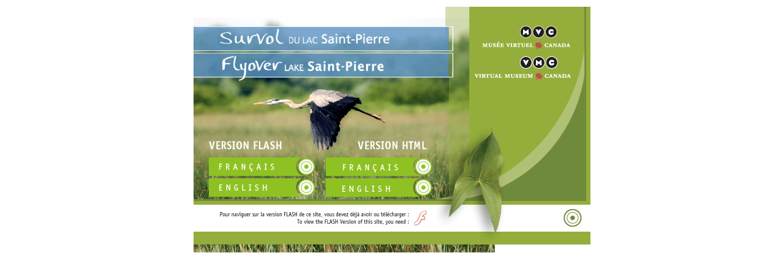

--- FILE ---
content_type: text/html
request_url: http://survoldulacsaintpierre.com/
body_size: 5344
content:
<html>
<head>
<title>Survol du LAC Saint-Pierre / Flyover LAKE Saint-Pierre</title>
<meta http-equiv="Content-Type" content="text/html; charset=iso-8859-1">
<!-- WebTrends Meta Start -->
<meta name="WT.rcip-chin_003_01" content="01_003_ABWB_457" />
<meta name="WT.chinlang" content="francais" />
<!-- WebTrends Meta End -->

</head>
<body bgcolor="#FFFFFF" leftmargin="0" topmargin="0" marginwidth="0" marginheight="0">
<!-- ImageReady Slices (Page_intro_bilingue.gif) -->
<table width="649" height="432" border="0" align="center" cellpadding="0" cellspacing="0" id="Table_01">
	<tr>
		<td colspan="7">
			<img src="images/Page_intro_bilingue_01.gif" width="648" height="22" alt="image d'introduction / introduction image"></td>
		<td>
			<img src="images/spacer.gif" width="1" height="22" alt=""></td>
	</tr>
	<tr>
		<td colspan="5" rowspan="3">
			<img src="images/Page_intro_bilingue_02.gif" width="450" height="235" alt="image d'introduction / introduction image"></td>
		<td>
			<a href="http://www.museevirtuel.ca/Francais/index_flashFT.html" target="_blank"><img src="images/vmc-logo_f.gif" alt="logo mus&eacute;e virtuel canada" width="187" height="65" border="0"></a></td>
		<td rowspan="7">
			<img src="images/Page_intro_bilingue_04.gif" width="11" height="410" alt="image d'introduction / introduction image"></td>
		<td>
			<img src="images/spacer.gif" width="1" height="65" alt=""></td>
	</tr>
	<tr>
		<td>
			<a href="http://www.virtualmuseum.ca/English/index_flashFT.html" target="_blank"><img src="images/vmc-logo_e.gif" alt="virtual museum canada logo" width="187" height="62" border="0"></a></td>
		<td>
			<img src="images/spacer.gif" width="1" height="62" alt=""></td>
	</tr>
	<tr>
		<td rowspan="5">
			<img src="images/Page_intro_bilingue_06.gif" width="187" height="283" alt="image d'introduction / introduction image"></td>
		<td>
			<img src="images/spacer.gif" width="1" height="108" alt=""></td>
	</tr>
	<tr>
		<td rowspan="4">
			<img src="images/Page_intro_bilingue_07.gif" width="24" height="175" alt="image d'introduction / introduction image"></td>
		
    <td> <a href="survol/index.html" target="_self"><img src="images/Page_intro_bilingue_08.gif" alt="bouton version flash francais" width="146" height="30" border="0"></a></td>
		<td rowspan="4">
			<img src="images/Page_intro_bilingue_09.gif" width="46" height="175" alt="image d'introduction / introduction image"></td>
		
    <td> <a href="survol/html/index.html" target="_self"><img src="images/Page_intro_bilingue_10.gif" alt="bouton version html francais" width="149" height="30" border="0"></a></td>
		<td rowspan="4">
			<img src="images/Page_intro_bilingue_11.gif" alt="image d'introduction / introduction image" width="85" height="175" border="0" usemap="#Map"></td>
		<td>
			<img src="images/spacer.gif" width="1" height="30" alt=""></td>
	</tr>
	<tr>
		
    <td rowspan="2"> <a href="survol/anglais/index.html" target="_self"><img src="images/Page_intro_bilingue_12.gif" alt="flash english version button" width="146" height="34" border="0"></a></td>
		<td>
			<img src="images/Page_intro_bilingue_13.gif" width="149" height="4" alt=""></td>
		<td>
			<img src="images/spacer.gif" width="1" height="4" alt=""></td>
	</tr>
	<tr>
		
    <td> <a href="survol/html/english/index.html" target="_self"><img src="images/Page_intro_bilingue_14.gif" alt="html english version button" width="149" height="30" border="0"></a></td>
		<td>
			<img src="images/spacer.gif" width="1" height="30" alt=""></td>
	</tr>
	<tr>
		<td>
			<img src="images/Page_intro_bilingue_15.gif" width="146" height="111" alt="image d'introduction / introduction image"></td>
		<td>
			<img src="images/Page_intro_bilingue_16.gif" width="149" height="111" alt="image d'introduction / introduction image"></td>
		<td>
			<img src="images/spacer.gif" width="1" height="111" alt=""></td>
	</tr>
</table>
<!-- End ImageReady Slices --><map name="Map"><area shape="rect" coords="-3,83,21,116" href="http://www.adobe.com/shockwave/download/download.cgi?P1_Prod_Version=ShockwaveFlash&promoid=BIOW" target="_blank" alt="bouton telechargement du plugin flash"> 
</map> 
<!-- START OF SmartSource Data Collector TAG -->
<!-- Copyright (c) 1996-2009 WebTrends Inc.  All rights reserved. -->
<!-- Version: 8.6.2 -->
<!-- Tag Builder Version: 3.0  -->
<!-- Created: 10/2/2009 2:46:54 PM -->
<script src="java/dcsclxvt9bmeqpapwnbqxp8h2_2t9t.js" type="text/javascript"></script>
<!-- ============================================================== -->
<!-- Warning: The two script blocks below must remain inline. Moving them to an external -->
<!-- JavaScript include file can cause serious problems with cross-domain tracking. -->
<!-- ============================================================== -->
<script type="text/javascript">
//<![CDATA[
var _tag=new WebTrends();
_tag.dcsGetId();
//]]>>
</script>
<script type="text/javascript">
//<![CDATA[
// Add custom parameters here.
//_tag.DCSext.param_name=param_value;
_tag.dcsCollect();
//]]>>
</script>
<noscript>
<div><img alt="DCSIMG" id="DCSIMG" width="1" height="1" src="http://sdc.rcip-chin.gc.ca/dcsclxvt9bmeqpapwnbqxp8h2_2t9t/njs.gif?dcsuri=/nojavascript&amp;WT.js=No&amp;WT.tv=8.6.2&amp;WT.rcip-chin_003_01=01_003_ABWB_457&amp;WT.chinlang=francais"/></div>
</noscript>
<!-- END OF SmartSource Data Collector TAG -->

</body>
</html>

--- FILE ---
content_type: application/javascript
request_url: http://survoldulacsaintpierre.com/java/dcsclxvt9bmeqpapwnbqxp8h2_2t9t.js
body_size: 23264
content:
// WebTrends SmartSource Data Collector Tag
// Version: 8.6.2     
// Tag Builder Version: 3.0
// Created: 11/18/2009 4:20:11 PM

function WebTrends(){
	var that=this;
	// begin: user modifiable
	this.dcsid="dcsclxvt9bmeqpapwnbqxp8h2_2t9t";
	this.domain="sdc.rcip-chin.gc.ca";
	this.timezone=-5;
	this.fpcdom=".survoldulacsaintpierre.com";
	this.onsitedoms="";
	this.downloadtypes="xls,doc,pdf,txt,csv,zip";
	this.navigationtag="div,table";
	this.trackevents=true;
	this.enabled=true;
	this.i18n=false;
	this.fpc="WT_FPC";
	this.paidsearchparams="gclid";
	// end: user modifiable
	this.DCS={};
	this.WT={};
	this.DCSext={};
	this.images=[];
	this.index=0;
	this.exre=(function(){return(window.RegExp?new RegExp("dcs(uri)|(ref)|(aut)|(met)|(sta)|(sip)|(pro)|(byt)|(dat)|(p3p)|(cfg)|(redirect)|(cip)","i"):"");})();
	this.re=(function(){return(window.RegExp?(that.i18n?{"%25":/\%/g}:{"%09":/\t/g,"%20":/ /g,"%23":/\#/g,"%26":/\&/g,"%2B":/\+/g,"%3F":/\?/g,"%5C":/\\/g,"%22":/\"/g,"%7F":/\x7F/g,"%A0":/\xA0/g}):"");})();
}
WebTrends.prototype.dcsGetId=function(){
	if (this.enabled&&(document.cookie.indexOf(this.fpc+"=")==-1)&&(document.cookie.indexOf("WTLOPTOUT=")==-1)){
		document.write("<scr"+"ipt type='text/javascript' src='"+"http"+(window.location.protocol.indexOf('https:')==0?'s':'')+"://"+this.domain+"/"+this.dcsid+"/wtid.js"+"'><\/scr"+"ipt>");
	}
}
WebTrends.prototype.dcsGetCookie=function(name){
	var cookies=document.cookie.split("; ");
	var cmatch=[];
	var idx=0;
	var i=0;
	var namelen=name.length;
	var clen=cookies.length;
	for (i=0;i<clen;i++){
		var c=cookies[i];
		if ((c.substring(0,namelen+1))==(name+"=")){
			cmatch[idx++]=c;
		}
	}
	var cmatchCount=cmatch.length;
	if (cmatchCount>0){
		idx=0;
		if ((cmatchCount>1)&&(name==this.fpc)){
			var dLatest=new Date(0);
			for (i=0;i<cmatchCount;i++){
				var lv=parseInt(this.dcsGetCrumb(cmatch[i],"lv"));
				var dLst=new Date(lv);
				if (dLst>dLatest){
					dLatest.setTime(dLst.getTime());
					idx=i;
				}
			}
		}
		return unescape(cmatch[idx].substring(namelen+1));
	}
	else{
		return null;
	}
}
WebTrends.prototype.dcsGetCrumb=function(cval,crumb,sep){
	var aCookie=cval.split(sep||":");
	for (var i=0;i<aCookie.length;i++){
		var aCrumb=aCookie[i].split("=");
		if (crumb==aCrumb[0]){
			return aCrumb[1];
		}
	}
	return null;
}
WebTrends.prototype.dcsGetIdCrumb=function(cval,crumb){
	var id=cval.substring(0,cval.indexOf(":lv="));
	var aCrumb=id.split("=");
	for (var i=0;i<aCrumb.length;i++){
		if (crumb==aCrumb[0]){
			return aCrumb[1];
		}
	}
	return null;
}
WebTrends.prototype.dcsIsFpcSet=function(name,id,lv,ss){
	var c=this.dcsGetCookie(name);
	if (c){
		return ((id==this.dcsGetIdCrumb(c,"id"))&&(lv==this.dcsGetCrumb(c,"lv"))&&(ss==this.dcsGetCrumb(c,"ss")))?0:3;
	}
	return 2;
}
WebTrends.prototype.dcsFPC=function(){
	if (document.cookie.indexOf("WTLOPTOUT=")!=-1){
		return;
	}
	var WT=this.WT;
	var name=this.fpc;
	var dCur=new Date();
	var adj=(dCur.getTimezoneOffset()*60000)+(this.timezone*3600000);
	dCur.setTime(dCur.getTime()+adj);
	var dExp=new Date(dCur.getTime()+315360000000);
	var dSes=new Date(dCur.getTime());
	WT.co_f=WT.vtid=WT.vtvs=WT.vt_f=WT.vt_f_a=WT.vt_f_s=WT.vt_f_d=WT.vt_f_tlh=WT.vt_f_tlv="";
	if (document.cookie.indexOf(name+"=")==-1){
		if ((typeof(gWtId)!="undefined")&&(gWtId!="")){
			WT.co_f=gWtId;
		}
		else if ((typeof(gTempWtId)!="undefined")&&(gTempWtId!="")){
			WT.co_f=gTempWtId;
			WT.vt_f="1";
		}
		else{
			WT.co_f="2";
			var curt=dCur.getTime().toString();
			for (var i=2;i<=(32-curt.length);i++){
				WT.co_f+=Math.floor(Math.random()*16.0).toString(16);
			}
			WT.co_f+=curt;
			WT.vt_f="1";
		}
		if (typeof(gWtAccountRollup)=="undefined"){
			WT.vt_f_a="1";
		}
		WT.vt_f_s=WT.vt_f_d="1";
		WT.vt_f_tlh=WT.vt_f_tlv="0";
	}
	else{
		var c=this.dcsGetCookie(name);
		var id=this.dcsGetIdCrumb(c,"id");
		var lv=parseInt(this.dcsGetCrumb(c,"lv"));
		var ss=parseInt(this.dcsGetCrumb(c,"ss"));
		if ((id==null)||(id=="null")||isNaN(lv)||isNaN(ss)){
			return;
		}
		WT.co_f=id;
		var dLst=new Date(lv);
		WT.vt_f_tlh=Math.floor((dLst.getTime()-adj)/1000);
		dSes.setTime(ss);
		if ((dCur.getTime()>(dLst.getTime()+1800000))||(dCur.getTime()>(dSes.getTime()+28800000))){
			WT.vt_f_tlv=Math.floor((dSes.getTime()-adj)/1000);
			dSes.setTime(dCur.getTime());
			WT.vt_f_s="1";
		}
		if ((dCur.getDay()!=dLst.getDay())||(dCur.getMonth()!=dLst.getMonth())||(dCur.getYear()!=dLst.getYear())){
			WT.vt_f_d="1";
		}
	}
	WT.co_f=escape(WT.co_f);
	WT.vtid=(typeof(this.vtid)=="undefined")?WT.co_f:(this.vtid||"");
	WT.vtvs=(dSes.getTime()-adj).toString();
	var expiry="; expires="+dExp.toGMTString();
	var cur=dCur.getTime().toString();
	var ses=dSes.getTime().toString();
	document.cookie=name+"="+"id="+WT.co_f+":lv="+cur+":ss="+ses+expiry+"; path=/"+(((this.fpcdom!=""))?("; domain="+this.fpcdom):(""));
	var rc=this.dcsIsFpcSet(name,WT.co_f,cur,ses);
	if (rc!=0){
		WT.co_f=WT.vtvs=WT.vt_f_s=WT.vt_f_d=WT.vt_f_tlh=WT.vt_f_tlv="";
		if (typeof(this.vtid)=="undefined"){
			WT.vtid="";
		}
		WT.vt_f=WT.vt_f_a=rc;
    }
}
WebTrends.prototype.dcsIsOnsite=function(host){
	if (host.length>0){
	    host=host.toLowerCase();
	    if (host==window.location.hostname.toLowerCase()){
		    return true;
	    }
	    if (typeof(this.onsitedoms.test)=="function"){
		    return this.onsitedoms.test(host);
	    }
	    else if (this.onsitedoms.length>0){
		    var doms=this.dcsSplit(this.onsitedoms);
		    var len=doms.length;
		    for (var i=0;i<len;i++){
			    if (host==doms[i]){
			        return true;
			    }
		    }
	    }
	}
	return false;
}
WebTrends.prototype.dcsTypeMatch=function(pth, typelist){
	var type=pth.toLowerCase().substring(pth.lastIndexOf(".")+1,pth.length);
	var types=this.dcsSplit(typelist);
	var tlen=types.length;	
	for (var i=0;i<tlen;i++){
		if (type==types[i]){
			return true;
		}
	}
	return false;
}
WebTrends.prototype.dcsEvt=function(evt,tag){
	var e=evt.target||evt.srcElement;
	while (e.tagName&&(e.tagName.toLowerCase()!=tag.toLowerCase())){
		e=e.parentElement||e.parentNode;
	}
	return e;
}
WebTrends.prototype.dcsNavigation=function(evt){
	var id="";
	var cname="";
	var elems=this.dcsSplit(this.navigationtag);
	var elen=elems.length;	
	var i,e,elem;
	for (i=0;i<elen;i++){
		elem=elems[i];
		if (elem.length){
			e=this.dcsEvt(evt,elem);
			id=(e.getAttribute&&e.getAttribute("id"))?e.getAttribute("id"):"";
			cname=e.className||"";
			if (id.length||cname.length){
				break;
			}
		}
	}
	return id.length?id:cname;
}
WebTrends.prototype.dcsBind=function(event,func){
	if ((typeof(func)=="function")&&document.body){
		if (document.body.addEventListener){
			document.body.addEventListener(event, func.wtbind(this), true);
		}
		else if(document.body.attachEvent){
			document.body.attachEvent("on"+event, func.wtbind(this));
		}
	}
}
WebTrends.prototype.dcsET=function(){
	var e=(navigator.appVersion.indexOf("MSIE")!=-1)?"click":"mousedown";
	this.dcsBind(e,this.dcsDownload);
	this.dcsBind(e,this.dcsJavaScript);
	this.dcsBind(e,this.dcsMailTo);
	this.dcsBind(e,this.dcsFormButton);
	this.dcsBind(e,this.dcsAnchor);
	this.dcsBind("contextmenu",this.dcsRightClick);
	this.dcsBind(e,this.dcsImageMap);
}
WebTrends.prototype.dcsMultiTrack=function(){
	var args=dcsMultiTrack.arguments?dcsMultiTrack.arguments:arguments;
	if (args.length%2==0){
		this.dcsSetProps(args);
		var dCurrent=new Date();
		this.DCS.dcsdat=dCurrent.getTime();
		this.dcsFPC();
		this.dcsTag();
	}
}
WebTrends.prototype.dcsCleanUp=function(){
	this.DCS={};
	this.WT={};
	this.DCSext={};
	if (arguments.length%2==0){
		this.dcsSetProps(arguments);
	}
}
WebTrends.prototype.dcsSetProps=function(args){
	for (var i=0;i<args.length;i+=2){
		if (args[i].indexOf('WT.')==0){
			this.WT[args[i].substring(3)]=args[i+1];
		}
		else if (args[i].indexOf('DCS.')==0){
			this.DCS[args[i].substring(4)]=args[i+1];
		}
		else if (args[i].indexOf('DCSext.')==0){
			this.DCSext[args[i].substring(7)]=args[i+1];
		}
	}
}
WebTrends.prototype.dcsSplit=function(list){
	var items=list.toLowerCase().split(",");
	var len=items.length;
	for (var i=0;i<len;i++){
		items[i]=items[i].replace(/^\s*/,"").replace(/\s*$/,"");
	}
	return items;
}
// Code section for Track clicks to download links.
WebTrends.prototype.dcsDownload=function(evt){
	evt=evt||(window.event||"");
	if (evt&&((typeof(evt.which)!="number")||(evt.which==1))){
		var e=this.dcsEvt(evt,"A");
		if (e.href){
		    var hn=e.hostname?(e.hostname.split(":")[0]):"";
		    if (this.dcsIsOnsite(hn)&&this.dcsTypeMatch(e.pathname,this.downloadtypes)){
		        var qry=e.search?e.search.substring(e.search.indexOf("?")+1,e.search.length):"";
		        var pth=e.pathname?((e.pathname.indexOf("/")!=0)?"/"+e.pathname:e.pathname):"/";
		        var ttl="";
		        var text=document.all?e.innerText:e.text;
		        var img=this.dcsEvt(evt,"IMG");
		        if (img.alt){
			        ttl=img.alt;
		        }
		        else if (text){
			        ttl=text;
		        }
		        else if (e.innerHTML){
			        ttl=e.innerHTML;
		        }
		        this.dcsMultiTrack("DCS.dcssip",hn,"DCS.dcsuri",pth,"DCS.dcsqry",e.search||"","WT.ti","Download:"+ttl,"WT.dl","20","WT.nv",this.dcsNavigation(evt));
		        this.DCS.dcssip=this.DCS.dcsuri=this.DCS.dcsqry=this.WT.ti=this.WT.dl=this.WT.nv="";
		    }
		}
	}
}
// Code section for Track right clicks to download links.
WebTrends.prototype.dcsRightClick=function(evt){
	evt=evt||(window.event||"");
	if (evt){
		var btn=evt.which||evt.button;
		if ((btn!=1)||(navigator.userAgent.indexOf("Safari")!=-1)){
			var e=this.dcsEvt(evt,"A");
			if ((typeof(e.href)!="undefined")&&e.href){
				if ((typeof(e.protocol)!="undefined")&&e.protocol&&(e.protocol.indexOf("http")!=-1)){
					if ((typeof(e.pathname)!="undefined")&&this.dcsTypeMatch(e.pathname,this.downloadtypes)){
						var pth=e.pathname?((e.pathname.indexOf("/")!=0)?"/"+e.pathname:e.pathname):"/";
						var hn=e.hostname?(e.hostname.split(":")[0]):"";
						this.dcsMultiTrack("DCS.dcssip",hn,"DCS.dcsuri",pth,"DCS.dcsqry","","WT.ti","RightClick:"+pth,"WT.dl","25");
						this.DCS.dcssip=this.DCS.dcsuri=this.WT.ti=this.WT.dl=this.WT.nv="";
					}
				}
			}
		}
	}
}
// Code section for Track clicks to MailTo links.
WebTrends.prototype.dcsMailTo=function(evt){
	evt=evt||(window.event||"");
	if (evt&&((typeof(evt.which)!="number")||(evt.which==1))){
		var e=this.dcsEvt(evt,"A");
		if (e.href&&e.protocol){
			var qry=e.search?e.search.substring(e.search.indexOf("?")+1,e.search.length):"";
			if (e.protocol.toLowerCase()=="mailto:"){
				this.dcsMultiTrack("DCS.dcssip","","DCS.dcsuri",e.href,"WT.ti","MailTo:"+e.innerHTML,"WT.dl","23","WT.nv",this.dcsNavigation(evt));
				this.DCS.dcssip=this.DCS.dcsuri=this.WT.ti=this.WT.dl=this.WT.nv="";
			}
		}
	}
}
// Code section for Track clicks to JavaScript links.
WebTrends.prototype.dcsJavaScript=function(evt){
	evt=evt||(window.event||"");
	if (evt&&((typeof(evt.which)!="number")||(evt.which==1))){
		var e=this.dcsEvt(evt,"A");
		if (e.href&&e.protocol){
			var qry=e.search?e.search.substring(e.search.indexOf("?")+1,e.search.length):"";
			if (e.protocol.toLowerCase()=="javascript:"){
				this.dcsMultiTrack("DCS.dcssip","","DCS.dcsuri",e.href,"WT.ti","JavaScript:"+e.innerHTML,"WT.dl","22","WT.nv",this.dcsNavigation(evt));
				this.DCS.dcssip=this.DCS.dcsuri=this.WT.ti=this.WT.cl=this.WT.nv="";
			}
		}
	}
}
// Code section for Track form button clicks.
WebTrends.prototype.dcsFormButton=function(evt){
	evt=evt||(window.event||"");
	if (evt&&((typeof(evt.which)!="number")||(evt.which==1))){
		var tags=["INPUT","BUTTON"];
		for (var j=0;j<tags.length;j++){
			var e=this.dcsEvt(evt,tags[j]);
			var type=e.type||"";
			if (type&&((type=="submit")||(type=="image")||(type=="button")||(type=="reset"))||((type=="text")&&((evt.which||evt.keyCode)==13))){
				var uri="";
				var ttl="";
				var id=0;
				if (e.form){
					// begin: field capture
					// end: field capture
					uri=e.form.action||window.location.pathname;
					ttl=e.form.id||e.form.name||e.form.className||"Unknown";
					id=(e.form.method&&(e.form.method.toLowerCase()=="post"))?"27":"26";
				}
				else{
					uri=window.location.pathname;
					ttl=e.name||e.id||"Unknown";
					id=(tags[j].toLowerCase()=="input")?"28":"29";
				}
				if (uri&&ttl&&(evt.keyCode!=9)){
					this.dcsMultiTrack("DCS.dcsuri",uri,"WT.ti","FormButton:"+ttl,"WT.dl",id,"WT.nv",this.dcsNavigation(evt));
				}
				this.DCS.dcsuri=this.WT.ti=this.WT.dl=this.WT.nv="";
				break;
			}
		}
	}
}
// Code section for Track clicks to links that contain anchors.
WebTrends.prototype.dcsAnchor=function(evt){
	evt=evt||(window.event||"");
	if (evt&&((typeof(evt.which)!="number")||(evt.which==1))){
		var e=this.dcsEvt(evt,"A");
		if (e.href){
		    var hn=e.hostname?(e.hostname.split(":")[0]):"";
		    if (this.dcsIsOnsite(hn)&&e.hash&&(e.hash!="")&&(e.hash!="#")){
		        var qry=e.search?e.search.substring(e.search.indexOf("?")+1,e.search.length):"";
			    var pth=e.pathname?((e.pathname.indexOf("/")!=0)?"/"+e.pathname:e.pathname):"/";
			    this.dcsMultiTrack("DCS.dcssip",hn,"DCS.dcsuri",pth+e.hash,"WT.ti","Anchor:"+e.hash,"WT.dl","21","WT.nv",this.dcsNavigation(evt));
			    this.DCS.dcssip=this.DCS.dcsuri=this.WT.ti=this.WT.dl=this.WT.nv="";
		    }
		}
	}
}
// Code section for clicks to image maps.
WebTrends.prototype.dcsImageMap=function(evt){
	evt=evt||(window.event||"");
	if (evt){
		var e=this.dcsEvt(evt,"AREA");
		if (e.href){
		    var hn=e.hostname?(e.hostname.split(":")[0]):"";
		    if ((hn!="")&&e.protocol&&(e.protocol.indexOf("http")!=-1)){
			    var ttl="";
			    var map=this.dcsEvt(evt,"MAP");
			    if (map){
			        if (map.name){
				        ttl=map.name;
			        }
			        else if (map.id){
				        ttl=map.id;
			        }
			    }
			    var pth=e.pathname?((e.pathname.indexOf("/")!=0)?"/"+e.pathname:e.pathname):"/";
			    this.dcsMultiTrack("DCS.dcssip",hn,"DCS.dcsuri",pth,"DCS.dcsqry",e.search||"","WT.ti","ImageMap:"+ttl,"WT.dl","30","WT.nv",this.dcsNavigation(evt));
			    this.DCS.dcssip=this.DCS.dcsuri=this.DCS.dcsqry=this.WT.ti=this.WT.dl=this.WT.nv="";
		    }			
		}			
	}
}
WebTrends.prototype.dcsAdv=function(){
	if (this.trackevents&&(typeof(this.dcsET)=="function")){
		if (window.addEventListener){
			window.addEventListener("load",this.dcsET.wtbind(this),false);
		}
		else if (window.attachEvent){
			window.attachEvent("onload",this.dcsET.wtbind(this));
		}
	}
	this.dcsFPC();
}
WebTrends.prototype.dcsVar=function(){
	var dCurrent=new Date();
	var WT=this.WT;
	var DCS=this.DCS;
	WT.tz=parseInt(dCurrent.getTimezoneOffset()/60*-1)||"0";
	WT.bh=dCurrent.getHours()||"0";
	WT.ul=navigator.appName=="Netscape"?navigator.language:navigator.userLanguage;
	if (typeof(screen)=="object"){
		WT.cd=navigator.appName=="Netscape"?screen.pixelDepth:screen.colorDepth;
		WT.sr=screen.width+"x"+screen.height;
	}
	if (typeof(navigator.javaEnabled())=="boolean"){
		WT.jo=navigator.javaEnabled()?"Yes":"No";
	}
	if (document.title){
		if (window.RegExp){
			var tire=new RegExp("^"+window.location.protocol+"//"+window.location.hostname+"\\s-\\s");
			WT.ti=document.title.replace(tire,"");
		}
		else{
			WT.ti=document.title;
		}
	}
	WT.js="Yes";
	WT.jv=(function(){
		var agt=navigator.userAgent.toLowerCase();
		var major=parseInt(navigator.appVersion);
		var mac=(agt.indexOf("mac")!=-1);
		var ff=(agt.indexOf("firefox")!=-1);
		var ff0=(agt.indexOf("firefox/0.")!=-1);
		var ff10=(agt.indexOf("firefox/1.0")!=-1);
		var ff15=(agt.indexOf("firefox/1.5")!=-1);
		var ff20=(agt.indexOf("firefox/2.0")!=-1);
		var ff3up=(ff&&!ff0&&!ff10&!ff15&!ff20);
		var nn=(!ff&&(agt.indexOf("mozilla")!=-1)&&(agt.indexOf("compatible")==-1));
		var nn4=(nn&&(major==4));
		var nn6up=(nn&&(major>=5));
		var ie=((agt.indexOf("msie")!=-1)&&(agt.indexOf("opera")==-1));
		var ie4=(ie&&(major==4)&&(agt.indexOf("msie 4")!=-1));
		var ie5up=(ie&&!ie4);
		var op=(agt.indexOf("opera")!=-1);
		var op5=(agt.indexOf("opera 5")!=-1||agt.indexOf("opera/5")!=-1);
		var op6=(agt.indexOf("opera 6")!=-1||agt.indexOf("opera/6")!=-1);
		var op7up=(op&&!op5&&!op6);
		var jv="1.1";
		if (ff3up){
			jv="1.8";
		}
		else if (ff20){
			jv="1.7";
		}
		else if (ff15){
			jv="1.6";
		}
		else if (ff0||ff10||nn6up||op7up){
			jv="1.5";
		}
		else if ((mac&&ie5up)||op6){
			jv="1.4";
		}
		else if (ie5up||nn4||op5){
			jv="1.3";
		}
		else if (ie4){
			jv="1.2";
		}
		return jv;
	})();
	WT.ct="unknown";
	if (document.body&&document.body.addBehavior){
		try{
			document.body.addBehavior("#default#clientCaps");
			WT.ct=document.body.connectionType||"unknown";
			document.body.addBehavior("#default#homePage");
			WT.hp=document.body.isHomePage(location.href)?"1":"0";
		}
		catch(e){
		}
	}
	if (document.all){
		WT.bs=document.body?document.body.offsetWidth+"x"+document.body.offsetHeight:"unknown";
	}
	else{
		WT.bs=window.innerWidth+"x"+window.innerHeight;
	}
	WT.fv=(function(){
		var i,flash;
		if (window.ActiveXObject){
			for(i=10;i>0;i--){
				try{
					flash=new ActiveXObject("ShockwaveFlash.ShockwaveFlash."+i);
					return i+".0";
				}
				catch(e){
				}
			}
		}
		else if (navigator.plugins&&navigator.plugins.length){
			for (i=0;i<navigator.plugins.length;i++){
				if (navigator.plugins[i].name.indexOf('Shockwave Flash')!=-1){
					return navigator.plugins[i].description.split(" ")[2];
				}
			}
		}
		return "Not enabled";
	})();
	WT.slv=(function(){
		var slv="Not enabled";
		try{     
			if (navigator.userAgent.indexOf('MSIE')!=-1){
				var sli = new ActiveXObject('AgControl.AgControl');
				if (sli){
					slv="Unknown";
				}
			}
			else if (navigator.plugins["Silverlight Plug-In"]){
				slv="Unknown";
			}
		}
		catch(e){
		}
		if (slv!="Not enabled"){
			var i,j,v;
			if ((typeof(Silverlight)=="object")&&(typeof(Silverlight.isInstalled)=="function")){
				for(i=3;i>0;i--){
					for (j=9;j>=0;j--){
						v=i+"."+j;
						if (Silverlight.isInstalled(v)){
							slv=v;
							break;
						}
					}
					if (slv==v){
						break;
					}
				}
			}
		}
		return slv;
	})();
	if (this.i18n){
		if (typeof(document.defaultCharset)=="string"){
			WT.le=document.defaultCharset;
		} 
		else if (typeof(document.characterSet)=="string"){
			WT.le=document.characterSet;
		}
		else{
			WT.le="unknown";
		}
	}
	WT.tv="8.6.2";
//	WT.sp="@@SPLITVALUE@@";
	WT.dl="0";
	WT.ssl=(window.location.protocol.indexOf('https:')==0)?"1":"0";
	DCS.dcsdat=dCurrent.getTime();
	DCS.dcssip=window.location.hostname;
	DCS.dcsuri=window.location.pathname;
	WT.es=DCS.dcssip+DCS.dcsuri;
	if (window.location.search){
		DCS.dcsqry=window.location.search;
	}
	if (DCS.dcsqry){
		var dcsqry=DCS.dcsqry.toLowerCase();
		var params=this.paidsearchparams.length?this.paidsearchparams.toLowerCase().split(","):[];
		for (var i=0;i<params.length;i++){
			if (dcsqry.indexOf(params[i]+"=")!=-1){
				WT.srch="1";
				break;
			}
		}
	}
	if ((window.document.referrer!="")&&(window.document.referrer!="-")){
		if (!(navigator.appName=="Microsoft Internet Explorer"&&parseInt(navigator.appVersion)<4)){
			DCS.dcsref=window.document.referrer;
		}
	}
}
WebTrends.prototype.dcsEscape=function(S, REL){
	if (REL!=""){
		S=S.toString();
		for (var R in REL){
 			if (REL[R] instanceof RegExp){
				S=S.replace(REL[R],R);
 			}
		}
		return S;
	}
	else{
		return escape(S);
	}
}
WebTrends.prototype.dcsA=function(N,V){
	if (this.i18n&&(this.exre!="")&&!this.exre.test(N)){
		if (N=="dcsqry"){
			var newV="";
			var params=V.substring(1).split("&");
			for (var i=0;i<params.length;i++){
				var pair=params[i];
				var pos=pair.indexOf("=");
				if (pos!=-1){
					var key=pair.substring(0,pos);
					var val=pair.substring(pos+1);
					if (i!=0){
						newV+="&";
					}
					newV+=key+"="+this.dcsEncode(val);
				}
			}
			V=V.substring(0,1)+newV;
		}
		else{
			V=this.dcsEncode(V);
		}
	}
	return "&"+N+"="+this.dcsEscape(V, this.re);
}
WebTrends.prototype.dcsEncode=function(S){
	return (typeof(encodeURIComponent)=="function")?encodeURIComponent(S):escape(S);
}
WebTrends.prototype.dcsCreateImage=function(dcsSrc){
	if (document.images){
		this.images[this.index]=new Image();
		this.images[this.index].src=dcsSrc;
		this.index++;
	}
	else{
		document.write('<IMG ALT="" BORDER="0" NAME="DCSIMG" WIDTH="1" HEIGHT="1" SRC="'+dcsSrc+'">');
	}
}
WebTrends.prototype.dcsMeta=function(){
	var elems;
	if (document.all){
		elems=document.all.tags("meta");
	}
	else if (document.documentElement){
		elems=document.getElementsByTagName("meta");
	}
	if (typeof(elems)!="undefined"){
		var length=elems.length;
		for (var i=0;i<length;i++){
			var name=elems.item(i).name;
			var content=elems.item(i).content;
			var equiv=elems.item(i).httpEquiv;
			if (name.length>0){
				if (name.toUpperCase().indexOf("WT.")==0){
					this.WT[name.substring(3)]=content;
				}
				else if (name.toUpperCase().indexOf("DCSEXT.")==0){
					this.DCSext[name.substring(7)]=content;
				}
				else if (name.toUpperCase().indexOf("DCS.")==0){
					this.DCS[name.substring(4)]=content;
				}
			}
		}
	}
}
WebTrends.prototype.dcsTag=function(){
	if (document.cookie.indexOf("WTLOPTOUT=")!=-1){
		return;
	}
	var WT=this.WT;
	var DCS=this.DCS;
	var DCSext=this.DCSext;
	var i18n=this.i18n;
	var P="http"+(window.location.protocol.indexOf('https:')==0?'s':'')+"://"+this.domain+(this.dcsid==""?'':'/'+this.dcsid)+"/dcs.gif?";
	if (i18n){
		WT.dep="";
	}
	for (var N in DCS){
 		if (DCS[N]&&(typeof DCS[N]!="function")){
			P+=this.dcsA(N,DCS[N]);
		}
	}
	var keys=["co_f","vtid","vtvs","vt_f_tlv"];
	for (var i=0;i<keys.length;i++){
		var key=keys[i];
		if (WT[key]){
			P+=this.dcsA("WT."+key,WT[key]);
			delete WT[key];
		}
	}
	for (N in WT){
		if (WT[N]&&(typeof WT[N]!="function")){
			P+=this.dcsA("WT."+N,WT[N]);
		}
	}
	for (N in DCSext){
		if (DCSext[N]&&(typeof DCSext[N]!="function")){
			if (i18n){
				WT.dep=(WT.dep.length==0)?N:(WT.dep+";"+N);
			}
			P+=this.dcsA(N,DCSext[N]);
		}
	}
	if (i18n&&(WT.dep.length>0)){
		P+=this.dcsA("WT.dep",WT.dep);
	}
	if (P.length>2048&&navigator.userAgent.indexOf('MSIE')>=0){
		P=P.substring(0,2040)+"&WT.tu=1";
	}
	this.dcsCreateImage(P);
	this.WT.ad="";
}
WebTrends.prototype.dcsDebug=function(){
	var t=this;
	var i=t.images[0].src;
	var q=i.indexOf("?");
	var r=i.substring(0,q).split("/");
	var m="<b>Protocol</b><br><code>"+r[0]+"<br></code>";
	m+="<b>Domain</b><br><code>"+r[2]+"<br></code>";
	m+="<b>Path</b><br><code>/"+r[3]+"/"+r[4]+"<br></code>";
	m+="<b>Query Params</b><code>"+i.substring(q+1).replace(/\&/g,"<br>")+"</code>";
	m+="<br><b>Cookies</b><br><code>"+document.cookie.replace(/\;/g,"<br>")+"</code>";
	if (t.w&&!t.w.closed){
		t.w.close();
	}
	t.w=window.open("","dcsDebug","width=500,height=650,scrollbars=yes,resizable=yes");
	t.w.document.write(m);
	t.w.focus();
}
WebTrends.prototype.dcsCollect=function(){
    if (this.enabled){
        this.dcsVar();
        this.dcsMeta();
        this.dcsAdv();
        this.dcsTag();
    }
}

function dcsMultiTrack(){
	if (typeof(_tag)!="undefined"){
		return(_tag.dcsMultiTrack());
	}
}

function dcsDebug(){
	if (typeof(_tag)!="undefined"){
		return(_tag.dcsDebug());
	}
}

Function.prototype.wtbind = function(obj){
	var method=this;
	var temp=function(){
		return method.apply(obj,arguments);
	};
	return temp;
}
